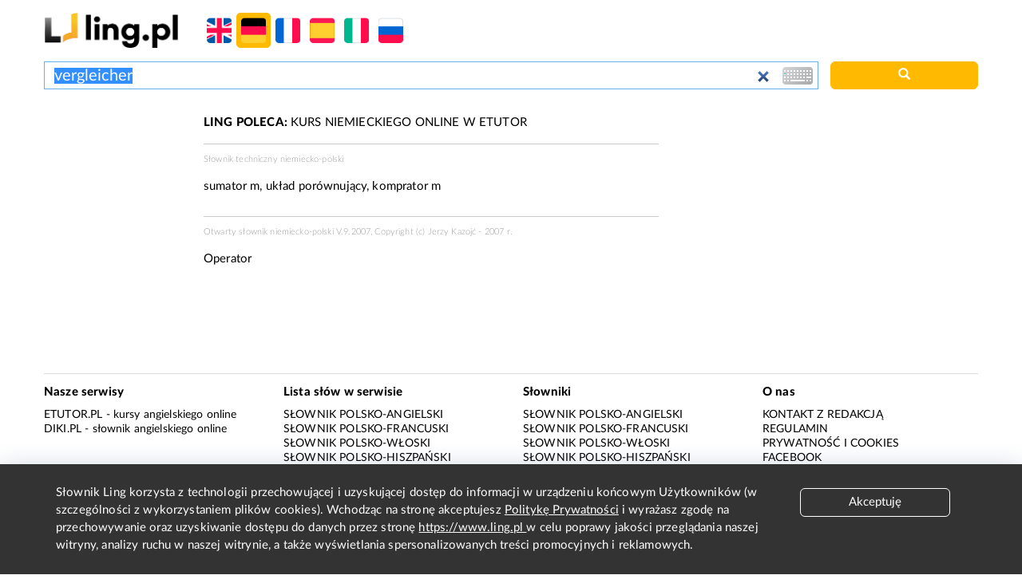

--- FILE ---
content_type: text/html; charset=utf-8
request_url: https://www.google.com/recaptcha/api2/aframe
body_size: 264
content:
<!DOCTYPE HTML><html><head><meta http-equiv="content-type" content="text/html; charset=UTF-8"></head><body><script nonce="PDfJigc15hfiI7qma6Upiw">/** Anti-fraud and anti-abuse applications only. See google.com/recaptcha */ try{var clients={'sodar':'https://pagead2.googlesyndication.com/pagead/sodar?'};window.addEventListener("message",function(a){try{if(a.source===window.parent){var b=JSON.parse(a.data);var c=clients[b['id']];if(c){var d=document.createElement('img');d.src=c+b['params']+'&rc='+(localStorage.getItem("rc::a")?sessionStorage.getItem("rc::b"):"");window.document.body.appendChild(d);sessionStorage.setItem("rc::e",parseInt(sessionStorage.getItem("rc::e")||0)+1);localStorage.setItem("rc::h",'1768835008656');}}}catch(b){}});window.parent.postMessage("_grecaptcha_ready", "*");}catch(b){}</script></body></html>